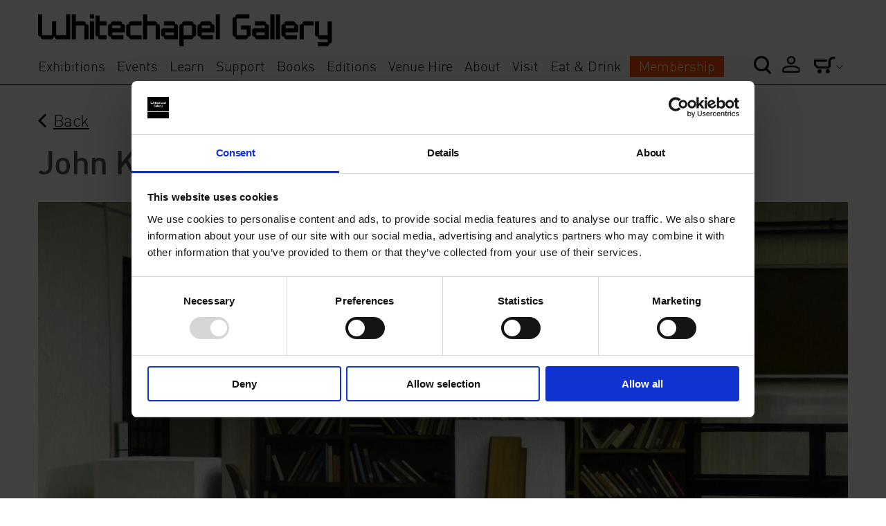

--- FILE ---
content_type: text/css
request_url: https://www.whitechapelgallery.org/wp-content/plugins/hustle/assets/hustle-ui/css/hustle-float.min.css?ver=4.1.1
body_size: 1107
content:
/*!
 * WPMU DEV Hustle UI
 * Copyright 2019 Incsub (https://incsub.com)
 * Licensed under GPL v3 (http://www.gnu.org/licenses/gpl-3.0.html)
 */.hustle-ui.hustle-float{pointer-events:none;display:none;margin:0;padding:0;border:0}.hustle-ui.hustle-float .hustle-float-content *{pointer-events:all}@media (max-width:782px){.hustle-ui.hustle-float[data-mobiles=false]{display:none!important;visibility:hidden!important}}@media (min-width:783px){.hustle-ui.hustle-float[data-desktop=false]{display:none!important;visibility:hidden!important}}@media (min-width:783px){.hustle-ui.hustle-float[data-desktop=true][data-desktop-offset=screen] .hustle-float-content{width:auto;max-width:100%;height:auto;max-height:100%;display:-webkit-inline-box;display:-ms-inline-flexbox;display:inline-flex;-webkit-box-flex:0;-ms-flex:0 0 auto;flex:0 0 auto;opacity:0;-khtml-opacity:0;-webkit-animation-duration:.5s;animation-duration:.5s;-webkit-animation-fill-mode:both;animation-fill-mode:both;-webkit-transform-origin:center;transform-origin:center;-webkit-transform-style:preserve-3d;transform-style:preserve-3d}}@media (min-width:783px){.hustle-ui.hustle-float[data-desktop=true][data-desktop-offset=screen][data-desktop-positionY=top]{-webkit-box-align:start;-ms-flex-align:start;align-items:flex-start}}@media (min-width:783px){.hustle-ui.hustle-float[data-desktop=true][data-desktop-offset=screen][data-desktop-positionY=bottom]{-webkit-box-align:end;-ms-flex-align:end;align-items:flex-end}}@media (min-width:783px){.hustle-ui.hustle-float[data-desktop=true][data-desktop-offset=screen][data-desktop-positionX=left] .hustle-float-content.hustle-animate-in{opacity:1;-khtml-opacity:1;-webkit-animation-name:slideInLeft;animation-name:slideInLeft}}.hustle-ui.hustle-float[data-desktop=true][data-desktop-offset=screen][data-desktop-positionX=left] .hustle-social[data-grid-desktop=stacked] ul{overflow:auto}@media (min-width:783px){.hustle-ui.hustle-float[data-desktop=true][data-desktop-offset=screen][data-desktop-positionX=left][data-desktop-positionY=top]{padding-bottom:20px}}@media (min-width:783px){.hustle-ui.hustle-float[data-desktop=true][data-desktop-offset=screen][data-desktop-positionX=left][data-desktop-positionY=bottom]{padding-top:20px}}@media (min-width:783px){.hustle-ui.hustle-float[data-desktop=true][data-desktop-offset=screen][data-desktop-positionX=left]{-webkit-box-pack:start;-ms-flex-pack:start;justify-content:flex-start}}@media (min-width:783px){.hustle-ui.hustle-float[data-desktop=true][data-desktop-offset=screen][data-desktop-positionX=right] .hustle-float-content.hustle-animate-in{opacity:1;-khtml-opacity:1;-webkit-animation-name:slideInRight;animation-name:slideInRight}}.hustle-ui.hustle-float[data-desktop=true][data-desktop-offset=screen][data-desktop-positionX=right] .hustle-social[data-grid-desktop=stacked] ul{overflow:auto}@media (min-width:783px){.hustle-ui.hustle-float[data-desktop=true][data-desktop-offset=screen][data-desktop-positionX=right][data-desktop-positionY=top]{padding-bottom:20px}}@media (min-width:783px){.hustle-ui.hustle-float[data-desktop=true][data-desktop-offset=screen][data-desktop-positionX=right][data-desktop-positionY=bottom]{padding-top:20px}}@media (min-width:783px){.hustle-ui.hustle-float[data-desktop=true][data-desktop-offset=screen][data-desktop-positionX=right]{-webkit-box-pack:end;-ms-flex-pack:end;justify-content:flex-end}}@media (min-width:783px){.hustle-ui.hustle-float[data-desktop=true][data-desktop-offset=screen][data-desktop-positionX=center] .hustle-social[data-grid-desktop=inline] ul{width:auto!important}}@media (min-width:783px){.hustle-ui.hustle-float[data-desktop=true][data-desktop-offset=screen][data-desktop-positionX=center] .hustle-float-content{padding:0 20px}}@media (min-width:783px){.hustle-ui.hustle-float[data-desktop=true][data-desktop-offset=screen][data-desktop-positionX=center][data-desktop-positionY=top] .hustle-float-content.hustle-animate-in{opacity:1;-khtml-opacity:1;-webkit-animation-name:slideInDown;animation-name:slideInDown}}@media (min-width:783px){.hustle-ui.hustle-float[data-desktop=true][data-desktop-offset=screen][data-desktop-positionX=center][data-desktop-positionY=bottom] .hustle-float-content.hustle-animate-in{opacity:1;-khtml-opacity:1;-webkit-animation-name:slideInUp;animation-name:slideInUp}}@media (min-width:783px){.hustle-ui.hustle-float[data-desktop=true][data-desktop-offset=screen][data-desktop-positionX=center]{-webkit-box-pack:center;-ms-flex-pack:center;justify-content:center}}@media (min-width:783px){.hustle-ui.hustle-float[data-desktop=true][data-desktop-offset=screen].hustle-show{display:-webkit-box;display:-ms-flexbox;display:flex}}@media (min-width:783px){.hustle-ui.hustle-float[data-desktop=true][data-desktop-offset=screen]{max-width:100%;max-height:100vh;position:fixed;z-index:99999;top:0;right:0;bottom:0;left:0}}@media (max-width:782px){.hustle-ui.hustle-float[data-mobiles=true][data-mobiles-offset=screen] .hustle-float-content{width:auto;max-width:100%;height:auto;max-height:100%;display:-webkit-inline-box;display:-ms-inline-flexbox;display:inline-flex;-webkit-box-flex:0;-ms-flex:0 0 auto;flex:0 0 auto;opacity:0;-khtml-opacity:0;-webkit-animation-duration:.5s;animation-duration:.5s;-webkit-animation-fill-mode:both;animation-fill-mode:both;-webkit-transform-origin:center;transform-origin:center;-webkit-transform-style:preserve-3d;transform-style:preserve-3d}}@media (max-width:782px){.hustle-ui.hustle-float[data-mobiles=true][data-mobiles-offset=screen][data-mobiles-positionY=top]{-webkit-box-align:start;-ms-flex-align:start;align-items:flex-start}}@media (max-width:782px){.hustle-ui.hustle-float[data-mobiles=true][data-mobiles-offset=screen][data-mobiles-positionY=bottom]{-webkit-box-align:end;-ms-flex-align:end;align-items:flex-end}}@media (max-width:782px){.hustle-ui.hustle-float[data-mobiles=true][data-mobiles-offset=screen][data-mobiles-positionX=left] .hustle-float-content.hustle-animate-in{opacity:1;-khtml-opacity:1;-webkit-animation-name:slideInLeft;animation-name:slideInLeft}}.hustle-ui.hustle-float[data-mobiles=true][data-mobiles-offset=screen][data-mobiles-positionX=left] .hustle-social[data-grid-mobiles=stacked] ul{overflow:auto}@media (max-width:782px){.hustle-ui.hustle-float[data-mobiles=true][data-mobiles-offset=screen][data-mobiles-positionX=left][data-mobiles-positionY=top]{padding-bottom:10px}}@media (max-width:782px){.hustle-ui.hustle-float[data-mobiles=true][data-mobiles-offset=screen][data-mobiles-positionX=left][data-mobiles-positionY=bottom]{padding-top:10px}}@media (max-width:782px){.hustle-ui.hustle-float[data-mobiles=true][data-mobiles-offset=screen][data-mobiles-positionX=left]{-webkit-box-pack:start;-ms-flex-pack:start;justify-content:flex-start}}@media (max-width:782px){.hustle-ui.hustle-float[data-mobiles=true][data-mobiles-offset=screen][data-mobiles-positionX=right] .hustle-float-content.hustle-animate-in{opacity:1;-khtml-opacity:1;-webkit-animation-name:slideInRight;animation-name:slideInRight}}.hustle-ui.hustle-float[data-mobiles=true][data-mobiles-offset=screen][data-mobiles-positionX=right] .hustle-social[data-grid-mobiles=stacked] ul{overflow:auto}@media (max-width:782px){.hustle-ui.hustle-float[data-mobiles=true][data-mobiles-offset=screen][data-mobiles-positionX=right][data-mobiles-positionY=top]{padding-bottom:10px}}@media (max-width:782px){.hustle-ui.hustle-float[data-mobiles=true][data-mobiles-offset=screen][data-mobiles-positionX=right][data-mobiles-positionY=bottom]{padding-top:10px}}@media (max-width:782px){.hustle-ui.hustle-float[data-mobiles=true][data-mobiles-offset=screen][data-mobiles-positionX=right]{-webkit-box-pack:end;-ms-flex-pack:end;justify-content:flex-end}}@media (max-width:782px){.hustle-ui.hustle-float[data-mobiles=true][data-mobiles-offset=screen][data-mobiles-positionX=center] .hustle-social[data-grid-mobiles=inline] ul{width:auto!important}}@media (max-width:782px){.hustle-ui.hustle-float[data-mobiles=true][data-mobiles-offset=screen][data-mobiles-positionX=center] .hustle-float-content{padding:0 10px}}@media (max-width:782px){.hustle-ui.hustle-float[data-mobiles=true][data-mobiles-offset=screen][data-mobiles-positionX=center][data-mobiles-positionY=top] .hustle-float-content.hustle-animate-in{opacity:1;-khtml-opacity:1;-webkit-animation-name:slideInDown;animation-name:slideInDown}}@media (max-width:782px){.hustle-ui.hustle-float[data-mobiles=true][data-mobiles-offset=screen][data-mobiles-positionX=center][data-mobiles-positionY=bottom] .hustle-float-content.hustle-animate-in{opacity:1;-khtml-opacity:1;-webkit-animation-name:slideInUp;animation-name:slideInUp}}@media (max-width:782px){.hustle-ui.hustle-float[data-mobiles=true][data-mobiles-offset=screen][data-mobiles-positionX=center]{-webkit-box-pack:center;-ms-flex-pack:center;justify-content:center}}@media (max-width:782px){.hustle-ui.hustle-float[data-mobiles=true][data-mobiles-offset=screen].hustle-show{display:-webkit-box;display:-ms-flexbox;display:flex}}@media (max-width:782px){.hustle-ui.hustle-float[data-mobiles=true][data-mobiles-offset=screen]{max-width:100%;max-height:100vh;position:fixed;z-index:99999;top:0;right:0;bottom:0;left:0}}@media (min-width:783px){body.admin-bar .hustle-ui.hustle-float[data-desktop=true][data-desktop-offset=screen]{margin-top:32px}}@media (max-width:782px){body.admin-bar .hustle-ui.hustle-float[data-mobiles=true][data-mobiles-offset=screen]{margin-top:32px}}@media (min-width:783px){body.admin-bar .hustle-ui.hustle-float[data-desktop=true][data-desktop-offset=screen]{margin-top:46px}}@media (max-width:782px){body.admin-bar .hustle-ui.hustle-float[data-mobiles=true][data-mobiles-offset=screen]{margin-top:46px}}@media (min-width:783px){.hustle-ui.hustle-float[data-desktop=true][data-desktop-offset=selector][data-desktop-positionX=left] .hustle-float-content.hustle-animate-in{opacity:1;-khtml-opacity:1;-webkit-animation-name:slideInLeft;animation-name:slideInLeft}}@media (min-width:783px){.hustle-ui.hustle-float[data-desktop=true][data-desktop-offset=selector][data-desktop-positionX=right] .hustle-float-content.hustle-animate-in{opacity:1;-khtml-opacity:1;-webkit-animation-name:slideInRight;animation-name:slideInRight}}.hustle-ui.hustle-float[data-desktop=true][data-desktop-offset=selector][data-desktop-positionX=center]{right:0;left:0}@media (min-width:783px){.hustle-ui.hustle-float[data-desktop=true][data-desktop-offset=selector][data-desktop-positionX=center] .hustle-social[data-grid-desktop=inline] ul{width:auto!important}}@media (min-width:783px){.hustle-ui.hustle-float[data-desktop=true][data-desktop-offset=selector][data-desktop-positionX=center][data-desktop-positionY=top] .hustle-float-content.hustle-animate-in{opacity:1;-khtml-opacity:1;-webkit-animation-name:slideInDown;animation-name:slideInDown}}@media (min-width:783px){.hustle-ui.hustle-float[data-desktop=true][data-desktop-offset=selector][data-desktop-positionX=center][data-desktop-positionY=bottom] .hustle-float-content.hustle-animate-in{opacity:1;-khtml-opacity:1;-webkit-animation-name:slideInUp;animation-name:slideInUp}}@media (min-width:783px){.hustle-ui.hustle-float[data-desktop=true][data-desktop-offset=selector][data-desktop-positionX=center]{-webkit-box-pack:center;-ms-flex-pack:center;justify-content:center}}@media (min-width:783px){.hustle-ui.hustle-float[data-desktop=true][data-desktop-offset=selector].hustle-show{display:-webkit-box;display:-ms-flexbox;display:flex}}@media (min-width:783px){.hustle-ui.hustle-float[data-desktop=true][data-desktop-offset=selector]{position:absolute}}@media (max-width:782px){.hustle-ui.hustle-float[data-mobiles=true][data-mobiles-offset=selector][data-mobiles-positionX=left] .hustle-float-content.hustle-animate-in{opacity:1;-khtml-opacity:1;-webkit-animation-name:slideInLeft;animation-name:slideInLeft}}@media (max-width:782px){.hustle-ui.hustle-float[data-mobiles=true][data-mobiles-offset=selector][data-mobiles-positionX=right] .hustle-float-content.hustle-animate-in{opacity:1;-khtml-opacity:1;-webkit-animation-name:slideInRight;animation-name:slideInRight}}.hustle-ui.hustle-float[data-mobiles=true][data-mobiles-offset=selector][data-mobiles-positionX=center]{right:0;left:0}@media (max-width:782px){.hustle-ui.hustle-float[data-mobiles=true][data-mobiles-offset=selector][data-mobiles-positionX=center] .hustle-social[data-grid-mobiles=inline] ul{width:auto!important}}@media (max-width:782px){.hustle-ui.hustle-float[data-mobiles=true][data-mobiles-offset=selector][data-mobiles-positionX=center][data-mobiles-positionY=top] .hustle-float-content.hustle-animate-in{opacity:1;-khtml-opacity:1;-webkit-animation-name:slideInDown;animation-name:slideInDown}}@media (max-width:782px){.hustle-ui.hustle-float[data-mobiles=true][data-mobiles-offset=selector][data-mobiles-positionX=center][data-mobiles-positionY=bottom] .hustle-float-content.hustle-animate-in{opacity:1;-khtml-opacity:1;-webkit-animation-name:slideInUp;animation-name:slideInUp}}@media (max-width:782px){.hustle-ui.hustle-float[data-mobiles=true][data-mobiles-offset=selector][data-mobiles-positionX=center]{-webkit-box-pack:center;-ms-flex-pack:center;justify-content:center}}@media (max-width:782px){.hustle-ui.hustle-float[data-mobiles=true][data-mobiles-offset=selector].hustle-show{display:-webkit-box;display:-ms-flexbox;display:flex}}@media (max-width:782px){.hustle-ui.hustle-float[data-mobiles=true][data-mobiles-offset=selector]{position:absolute}}@media (min-width:783px){[data-desktop-parent]{position:relative!important}}@media (max-width:782px){[data-mobiles-parent]{position:relative!important}}


/* 170995-1584572415-au */